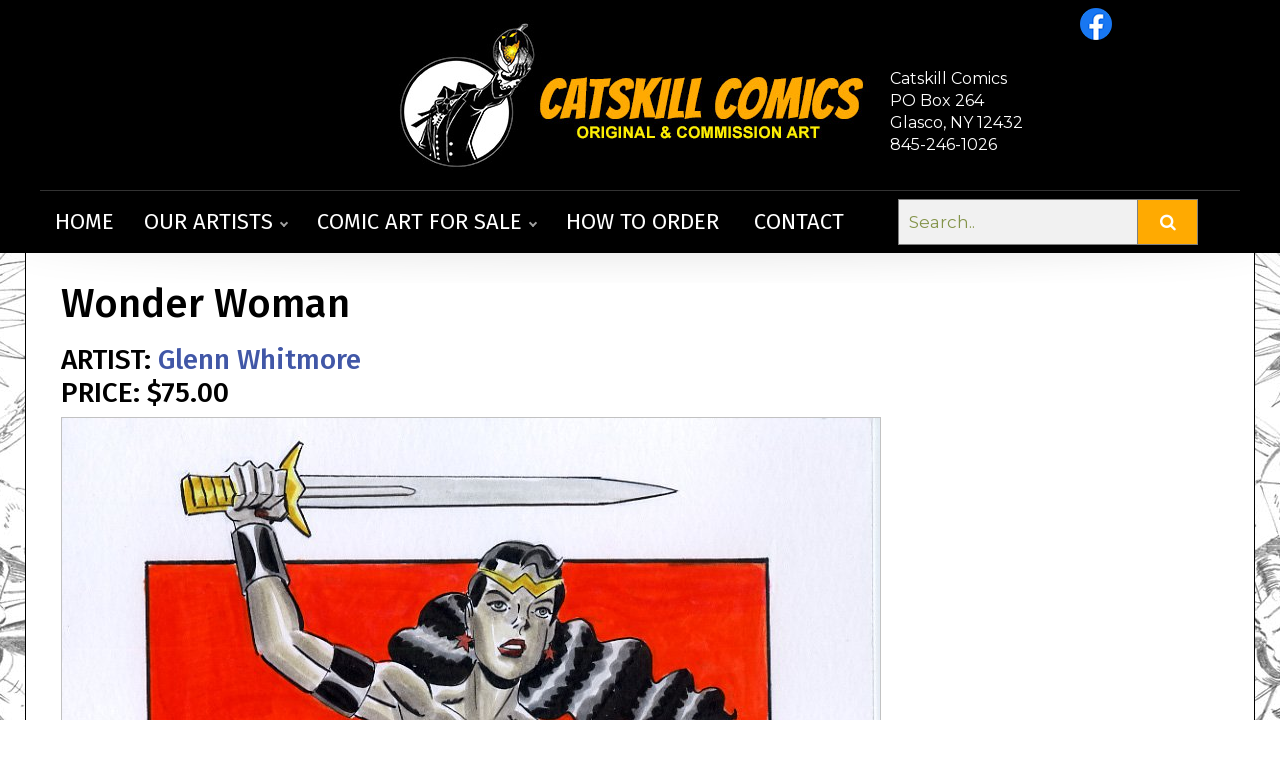

--- FILE ---
content_type: text/html
request_url: https://www.catskillcomics.com/GalleryPiece.asp?Piece=3630
body_size: 4863
content:


<!doctype html>
<html class="no-js">
    <head>
		<title>Wonder Woman by Glenn&nbsp;Whitmore</title>
		<link rel="image_src" type="image/jpeg" href=" https://catskill.b-cdn.net/images/art/220522132757KrBKb9FjqR.jpg" / >
		<meta property="og:image" content=" https://catskill.b-cdn.net/images/art/220522132757KrBKb9FjqR.jpg" / >
		<meta property="og:image:url" content=" https://catskill.b-cdn.net/images/art/220522132757KrBKb9FjqR.jpg" / >

	<meta name="viewport" content="width=device-width, initial-scale=1.0">
	<meta http-equiv="Content-Language" content="en-us" />
	<meta http-equiv="X-UA-Compatible" content="IE=edge">

	<link rel="stylesheet" href="/lib/css/responsive10252020-rev3.css">

	<link rel="stylesheet" href="/lib/css/reset.css"> <!-- Reset CSS -->
	<link rel="stylesheet" href="/lib/css/bootstrap.min.css"> <!-- Bootstrap CSS -->
	<link rel="stylesheet" href="/lib/src/modules/fontawesome/css/all.min.css"> <!-- Font Awesome CSS -->
	<link rel="stylesheet" href="/lib/css/style-nca3.css"> <!-- Demo CSS -->
	<link rel="stylesheet" href="/lib/css/navik-horizontal-center-menu-5.css"> <!-- Navik navigation CSS -->
	<link rel="stylesheet" href="/lib/css/search.css"> <!-- Search CSS -->
	<link rel="stylesheet" href="/lib/css/lightbox.css" media="screen" />

	<link rel="icon" type="image/png" href="/cat_icon_Mru_icon.ico" sizes="32x32" />

	<link href="https://fonts.googleapis.com/css?family=Fira+Sans:300,300i,400,400i,500,500i,600,600i,700,700i,800,800i,900,900i" rel="stylesheet"> <!-- Google fonts -->
	<link href="https://fonts.googleapis.com/css?family=Montserrat:300,300i,400,400i,500,500i,600,600i,700,700i,800,800i,900,900i" rel="stylesheet"> <!-- Google fonts -->

 <script>
<!--

if (window != top) top.location.href = location.href;

// -->
</script>

		<link rel="canonical" href="https://www.catskillcomics.com/gallerypiece.asp?piece=3630" />

		<link rel='index' title='Next Comic Art' href="https://www.catskillcomics.com" />

<!-- Global site tag (gtag.js) - Google Analytics -->
<script async src="https://www.googletagmanager.com/gtag/js?id=G-FH33GZ3JQF"></script>
<script>
  window.dataLayer = window.dataLayer || [];
  function gtag(){dataLayer.push(arguments);}
  gtag('js', new Date());

  gtag('config', 'G-FH33GZ3JQF');
</script>

		

        <script src="https://use.fontawesome.com/7e7b6ee9ae.js"></script>
    </head>
    <body>
	<div class="navik-header header-shadow center-menu-2 header-dark navik-mega-menu">

		<div class="container" style="width:100%; max-width:1230px;">

			<!-- Navik header -->
			<div class="navik-header-container">

<div class="social-icons-menu">

<a href="https://www.facebook.com/profile.php?id=100090028506345" target="_new"><img src="/lib/images/icons/icon-facebook.png" height="30"></a>

</div>

<div class="testimonials-menu" style="color: white; align: right; font-size: medium;">
<br>
Catskill Comics<br>
PO Box 264<br>
Glasco, NY 12432<br>
845-246-1026

</div>

				<!--Logo-->
                <div class="logo">
                	<a href="/default.asp">
                	<img src="https://catskill.b-cdn.net/lib/images/logo-catskill-2021.jpg" alt="Catskill Comics logo"/>
                	</a> 
				</div>

				<!-- Burger menu -->
				<div class="burger-menu">
					<div class="line-menu line-half first-line"></div>
					<div class="line-menu"></div>
					<div class="line-menu line-half last-line"></div>
				</div>

                <nav class="navik-menu menu-caret submenu-top-border submenu-scale">
                	<ul>

								<li><a href="/">Home</a></li>

				<li class="mega-menu"><a href="/artists.asp">Our Artists</a>

				<ul><!-- Artworks -->
					<li><!-- Mega menu container -->
					<div class="mega-menu-container">
					<div class="row">
					
					


						<!-- Column -->
						<div class="col-md-6 col-lg-3">
						<div class="mega-menu-box">
						<h4 class="mega-menu-heading"><a href='#'>REPPED ARTISTS</a></h4>
							<ul class="mega-menu-list">

    
	<li><a href="/ArtistGalleryTitles.asp?ArtistId=1">Paul Abrams</a></li>
	
	  <li><a href="/ArtistGalleryTitles.asp?ArtistId=3">David Michael Beck</a></li>
	  
	  <li><a href="/ArtistGalleryTitles.asp?ArtistId=5">Brett Breeding</a></li>
	  
	  <li><a href="/ArtistGalleryTitles.asp?ArtistId=4">Sal Buscema</a></li>
	  
	  <li><a href="/ArtistGalleryRoom.asp?ArtistId=113">Tom  DeFalco</a></li>
	   <li><br><a href='/commissions.asp'>Artists Accepting Commissions!</a></li>
								</ul>
						</div>
				</div>
    
						<!-- Column -->
						<div class="col-md-6 col-lg-3">
						<div class="mega-menu-box">
						<h4 class="mega-menu-heading"></h4>
							<ul class="mega-menu-list">

    
	<li><a href="/ArtistGalleryRoom.asp?ArtistId=2">Ramona Fradon</a></li>
	
	  <li><a href="/ArtistGalleryTitles.asp?ArtistId=6">Ron Frenz</a></li>
	  
	  <li><a href="/ArtistGalleryTitles.asp?ArtistId=151">Steven E Gordon</a></li>
	  
	  <li><a href="/ArtistGalleryTitles.asp?ArtistId=7">Mike Grell</a></li>
	  
	  <li><a href="/ArtistGalleryTitles.asp?ArtistId=149">Ryan Gutierrez</a></li>
	  
								</ul>
						</div>
				</div>
    
						<!-- Column -->
						<div class="col-md-6 col-lg-3">
						<div class="mega-menu-box">
						<h4 class="mega-menu-heading"></h4>
							<ul class="mega-menu-list">

    
	<li><a href="/ArtistGalleryTitles.asp?ArtistId=8">Bob Hall</a></li>
	
	  <li><a href="/ArtistGalleryRoom.asp?ArtistId=9">Jack Morelli</a></li>
	  
	  <li><a href="/ArtistGalleryTitles.asp?ArtistId=58">Chris Nye</a></li>
	  
	  <li><a href="/ArtistGalleryTitles.asp?ArtistId=10">Pat Olliffe</a></li>
	  
	  <li><a href="/ArtistGalleryTitles.asp?ArtistId=11">Gordon Purcell</a></li>
	  
								</ul>
						</div>
				</div>
    
						<!-- Column -->
						<div class="col-md-6 col-lg-3">
						<div class="mega-menu-box">
						<h4 class="mega-menu-heading"></h4>
							<ul class="mega-menu-list">

    
	<li><a href="/ArtistGalleryRoom.asp?ArtistId=12">Chris Ring</a></li>
	
	  <li><a href="/ArtistGalleryTitles.asp?ArtistId=13">Christie Scheele</a></li>
	  
	  <li><a href="/ArtistGalleryTitles.asp?ArtistId=14">Joe Sinnott</a></li>
	  
	  <li><a href="/ArtistGalleryTitles.asp?ArtistId=142">Bob Smith</a></li>
	  
	  <li><a href="/ArtistGalleryTitles.asp?ArtistId=15">Ron Wagner</a></li>
	  
								</ul>
						</div>
				</div>
    
						<!-- Column -->
						<div class="col-md-6 col-lg-3">
						<div class="mega-menu-box">
						<h4 class="mega-menu-heading"></h4>
							<ul class="mega-menu-list">

    
	<li><a href="/ArtistGalleryTitles.asp?ArtistId=16">Glenn Whitmore</a></li>
	
								</ul>
						</div>
				</div>
    



				</div><!-- row -->
				</div><!-- mega-menu-container -->
				</li><!-- Mega menu container -->
				</ul><!-- Artworks -->

								</li>


								<li class="mega-menu"><a href="/searchresult.asp?txtsearch=">Comic Art For Sale</a>

				<ul><!-- Artworks -->
					<li><!-- Mega menu container -->
					<div class="mega-menu-container">
					<div class="row">
						<!-- Column -->
						<div class="col-md-6 col-lg-3">
						<div class="mega-menu-box">
						<h4 class="mega-menu-heading"><a href="#">Highlights</a></h4>
							<ul class="mega-menu-list">
							<li><a href="/newitems.asp">New Comic Art For Sale!</a></li>
							<li><a href="/searchresult.asp?txtsearch=">ALL Artwork For Sale</a></li>
							</ul>
						</div>
						</div>
						<!-- Column -->
						<div class="col-md-6 col-lg-3">
						<div class="mega-menu-box">
						<h4 class="mega-menu-heading">
						    <a href="#">Search By Price</a></h4>
							<ul class="mega-menu-list">
							<li><a href="/searchresult.asp?pricerange=5">$5,000 and above</a></li>
							<li><a href="/searchresult.asp?pricerange=4">$2,500-$5,000</a></li>
							<li><a href="/searchresult.asp?pricerange=3">$500-$2,500</a></li>
							<li><a href="/searchresult.asp?pricerange=2">Under $500</a></li>
							</ul>
						</div>
						</div>

						<!-- Column -->
						<div class="col-md-6 col-lg-3">
						<div class="mega-menu-box">
						<h4 class="mega-menu-heading"><a href="#">Popular Art Types</a></h4>
									<ul class="mega-menu-list">
				<li><a href="/searchresult.asp?arttype=11">
				Color Guide</a></li>	
				<li><a href="/searchresult.asp?arttype=4">
				Commission</a></li>
				<li><a href="/searchresult.asp?arttype=10">
				Commission Example</a></li>	
				<li><a href="/searchresult.asp?arttype=1">
				Cover</a></li>
				<li><a href="/searchresult.asp?arttype=7">
				Double Page Spread</a></li>
									</ul>
						</div>
						</div>
						<!-- Column -->
						<div class="col-md-6 col-lg-3">
						<div class="mega-menu-box">
						<h4 class="mega-menu-heading">&nbsp;</h4>
							<ul class="mega-menu-list">
				<li><a href="/searchresult.asp?arttype=13">
				Interior Page</a></li>
				<li><a href="/searchresult.asp?arttype=6">
				Pinup</a></li>
				<li><a href="/searchresult.asp?arttype=5">
				Specialty Piece</a></li>
				<li><a href="/searchresult.asp?arttype=9">
				Strip Art</a></li>
							</ul>
						</div>
						</div>
				</div><!-- row -->
				</div><!-- mega-menu-container -->
				</li><!-- Mega menu container -->
				</ul><!-- Artworks -->

								</li>

								<li><a href="/howtoorder.asp">How To Order</a></li> 
								<li><a href="/contact.asp">Contact</a></li>    

							  </ul>

  <div class="align-self-center ml-xl-4 pb-4 pb-xl-0" style="padding-left:10px;">
<form class="example" action="/searchresult.asp">
  <input type="text" placeholder="Search.." name="txtsearch">
  <button type="submit"><i class="fa fa-search"></i></button>
</form>
  </div>

							</nav>
						</div><!--container menu -->
					</div><!-- main menu -->	
				</div><!-- nav full -->					  	
			</div><!-- headerblock -->	
		</div><!-- header -->
          	
		</div> 
		
	
		<div class="section">

			<div>

				<div style="padding-left:5px; padding-top:2px;">
					<div style="margin:0px auto 10px auto;overflow: hidden;">
        
					<h1 style="margin-bottom:15px;">Wonder Woman
					</h1>

					<h3>

					
					   ARTIST:
					   
							<a href="ArtistGalleryTitles.asp?ArtistId=16" style="color:#4157a7;">
						Glenn&nbsp;Whitmore</a>
						
							<br>
							PRICE: $75.00

							</h3>

							<table cellspacing="0" cellpadding="0">
							<tr>
							<td>
							
							<a href=" https://catskill.b-cdn.net/images/Category_2/subcat_15/220522132757KrBKb9FjqR.jpg" data-title="Wonder Woman" data-lightbox="imagegallery"><img src=" https://catskill.b-cdn.net/images/Category_2/subcat_15/220522132757KrBKb9FjqR.jpg" style="max-width:100%; border-top:1px solid #C1C1C1; border-right: 1px solid #C1C1C1; border-left: 1px solid #C1C1C1; " /></a>
							<div class="imageheader">Click to view full size image</div>
							</div>
							
							</td>
							</tr>
							</table>
	
							<br />
							<table cellpadding="5" cellspacing="5" style="border-spacing: 10px;">
							
								<tr>
									<td  valign="top" style="padding: 6px;" nowrap><b>Title: </b></td>
									<td style="padding: 6px;"><b>Wonder Woman</b></td>
								</tr>
							
								<tr>
									<td valign="top" style="padding: 6px;" nowrap><b>Media Type:</b></nobr></td>
									
									<td style="padding: 6px;"><b><a href="/searchresult.asp?txtSearch=Mixed Media">Mixed Media</a></td>
							  	</tr>
							  	<tr> 
									<td valign="top" style="padding: 6px;" nowrap><b>Art Type:</b></td>
									<td style="padding: 6px;"><b><a href="/searchresult.asp?ArtType=6">Pinup</a></b></td>
							  	</tr>
							  	<tr>
									<td valign="top" style="padding: 6px;" nowrap><b>Artists:</b></td>
									<td style="padding: 6px;" nowrap> <b>
								  	
								   			<a href="ArtistGalleryTitles.asp?ArtistId=16" style="color:#4157a7;">
										Glenn&nbsp;Whitmore</a>&nbsp;(all)<br>
								  
									</b></td>
							  	</tr>

							  	
							</table>

							<p><p>
	pencil &amp; Copic &amp; Prismacolor color on 8.5x11 bristol</p>
</p>

							
								<p><b class="text-price" style="font-size:26px;">$75.00<br />
								
								</b></p>
							
							
							<p>
							

								<form name="frmCart" method="post" action="GalleryPiece.asp">
								<nobr><input type="submit" value="Add to Cart" name="btnAddToCart" class="button">&nbsp;&nbsp;&nbsp;<input type="button" value="View Cart" name="btnViewCart" class="button" onClick="location.href='/cart.asp'"></nobr>
								<input type=hidden name="hidQuantity" value="1">
								<input type=hidden name="hidName" value="Glenn&nbsp;Whitmore">
								
									<input type=hidden name="hidDescr" Value="Wonder Woman">
									<input type=hidden name="hidPrice" value="$75.00">
								
								<input type=hidden name="hidProdId" value="3630">
								<input type=hidden name="hidSize" Value="GalleryPiece.asp?Piece=3630&ArtistId=16">
								<input type=hidden name="btnAddToCart" value="AddToCart">
								</form>
							

	
	
							<br /><br />

<div style="display: inline-block; width: 100%;">
<table width="100%" style="margin-bottom: 50px;">
<tr>
<td width="50%">
                          					
						<div class="prev">
							<a href="GalleryPiece.asp?Piece=3629" title="Wolverine"><b>Previous Item:</b><br />
							Wolverine							
							</a>
						</div>
						


</td>
<td></td>
<td width="50%">

	
						<div class="next">
							<a href="GalleryPiece.asp?Piece=3632" title="Black Terror"><b>Next Item:</b><br />
							Black Terror
							</a>
						</div>
						

</td>
</tr>
</table>
</div>


							
									<div class="return" style="float: left; clear: both; display: inline-block;"><a href="ArtistGalleryTitleDetails.asp?ArtistId=16&Mag=Wonder+Woman">Return To Artwork List</a></div>
								
						
					</div>
				</div>
				
			</div>

<div style="padding-top:25px; padding-bottom:50px;">

<br>
<center>
<table width="50%"><tr><td>



</td></tr></table>
</center>

</div>
		</div><!--section -->
		<div class="footer">
			<div class="footerblock">
				<div class="signupblock">

					<div class="signupwrap"><a href="/privacy.asp" style="color:#FFF">Privacy & Cookie Policy</a>

					</div>				
				</div>
				<div class="copyright">

					<!-- <span style="font-size:22px;">
						<a href="https://www.facebook.com/" target="_blank" style="color:#FFF"><i class="fa fa-facebook-square" aria-hidden="true" style="margin:0 3px 5px 0;"></i></a>

						<a href="https://www.instagram.com/" target="_blank" style="color:#FFF"><i class="fa fa-instagram" aria-hidden="true" style="margin:0 3px 5px 0;"></i></a>

					</span> -->
					<br />
					&copy; 2026 Catskill Comics. All characters and comic titles are &copy; or &#8482; of their respective owners.
				</div>
			</div><!--block-->
		</div><!--footer-->	

<script src="/lib/src/vendor/js/jquery-3.5.1.min.js"></script> <!-- jQuery -->
<script src="/lib/src/dist/js/navik.menu.js"></script> <!-- Navik navigation jQuery -->
<script src="/lib/demo/custom.js"></script> <!-- Custom jQuery -->        <script src="https://ajax.googleapis.com/ajax/libs/jquery/2.1.3/jquery.min.js"></script>
		<script type="text/javascript">
			//header elements
			$(function(){
			 var shrinkHeader = 50;
			  $(window).scroll(function() {
				var scroll = getCurrentScroll();
				  if ( scroll >= shrinkHeader ) {
					   $('.header').addClass('smaller');
					   $('.logo').addClass('smaller');
					   $('.headerblock').addClass('smaller');
					   $('.social').addClass('smaller');
					   $('.searchbox').addClass('smaller').removeClass('expander').removeClass('smallexpander');
					   $('.searchblock').addClass('smaller').removeClass('expander').removeClass('smallexpander');
					   $('.header-left').addClass('header-left-smaller').removeClass('header-left');
					   $('.header-right').addClass('header-right-smaller').removeClass('header-right');  
					}
					else {
						$('.header').removeClass('smaller');
						$('.logo').removeClass('smaller');
						$('.headerblock').removeClass('smaller');
						$('.social').removeClass('smaller');
						$('.searchbox').removeClass('smaller').removeClass('expander').removeClass('smallexpander');
						$('.searchblock').removeClass('smaller').removeClass('expander').removeClass('smallexpander');
						$('.header-left-smaller').addClass('header-left').removeClass('header-left-smaller');
					    $('.header-right-smaller').addClass('header-right').removeClass('header-right-smaller');
					}
			  });
			function getCurrentScroll() {
				return window.pageYOffset || document.documentElement.scrollTop;
				}
			});

			//searchbutton
			$('.searchbutton').click(function(){
				$('.searchbox').toggleClass("expander");
				$('.searchbox.smaller').toggleClass("smallexpander");
				$('.searchblock').toggleClass("expander");
				$('.searchblock.smaller').toggleClass("smallexpander");
			});
			//menu
			$(document).ready(function(){
			  //the trigger on hover when cursor directed to this class
				$(".core-menu li").hover(
				function(){
				  //i used the parent ul to show submenu
					$(this).children('ul').slideDown('200');
				}, 
				  //when the cursor away 
				function () {
					$('ul', this).slideUp('200');
				});
			  //this feature only show on 600px device width
				$(".hamburger-menu").click(function(){
				  $(".burger-1, .burger-2, .burger-3").toggleClass("open");
					$(".core-menu").slideToggle("fast");
				});
			});
			/** credit:@rafonzoo 
			http://rafonzo.blogspot.co.id/ **/
		</script> 	
		<link rel="stylesheet" type="text/css" href=" https://catskill.b-cdn.net/lib/css/lightbox.css" media="screen" /> 
        <script type="text/javascript" src=" https://catskill.b-cdn.net/lib/scripts/lightbox.js"></script>
		<script>
		lightbox.option({
			'fitImagesInViewport': false
		})
		</script>	 
    <script defer src="https://static.cloudflareinsights.com/beacon.min.js/vcd15cbe7772f49c399c6a5babf22c1241717689176015" integrity="sha512-ZpsOmlRQV6y907TI0dKBHq9Md29nnaEIPlkf84rnaERnq6zvWvPUqr2ft8M1aS28oN72PdrCzSjY4U6VaAw1EQ==" data-cf-beacon='{"version":"2024.11.0","token":"70d92bbec6a24064bdb250d5c0f75331","r":1,"server_timing":{"name":{"cfCacheStatus":true,"cfEdge":true,"cfExtPri":true,"cfL4":true,"cfOrigin":true,"cfSpeedBrain":true},"location_startswith":null}}' crossorigin="anonymous"></script>
</body>
</html>


--- FILE ---
content_type: text/css
request_url: https://www.catskillcomics.com/lib/css/navik-horizontal-center-menu-5.css
body_size: 5972
content:
/**
	Navik - HTML header navigation menu - v1.4.2
 	Copyright (c) 2020, Pophonic

	Author: Pophonic
	Profile: https://codecanyon.net/user/pophonic

**/
/***************************************************
	Default menu
****************************************************/
.navik-header {
  position: relative;
  z-index: 99;
  box-sizing: border-box;
  font-size: 16px;
  line-height: 1.428572;
  background-color: #fff;
  -webkit-text-size-adjust: 100%;
  -moz-text-size-adjust: 100%;
  -ms-text-size-adjust: 100%;
  text-size-adjust: 100%;
}

.navik-header *, .navik-header *::before, .navik-header *::after {
  box-sizing: border-box;
}

.navik-header::before, .navik-header::after {
  box-sizing: border-box;
}

.navik-header ul {
  margin-bottom: inherit;
}

.navik-header img {
  max-width: 100%;
  height: auto;
  vertical-align: top;
}

.navik-header a:hover, .navik-header a:focus, .navik-header a:active {
  text-decoration: none;
  outline: none;
}

.navik-sponsor {
  width: 100%;
  text-align: center;
  border-bottom: 1px solid #333333;
}

.navik-sponsor img {
  max-width: 100%;
  padding: 15px 20px;

  vertical-align: bottom;
}


.navik-header .logo {
  padding: 15px 20px;
  text-align: center;
}

.navik-header .logo img {
  max-width: 100%;
  height: auto;
}

.navik-header-container {
  position: relative;
}

.navik-menu > ul {
  display: none;
  padding: 0 0 10px;
}

.navik-menu ul li {
  position: relative;
}

.navik-menu ul li > a {
  display: block;
  padding: 14px 15px;
  font-family: "Fira Sans", sans-serif;
  font-size: 22px;
  color: #212121;
  text-decoration: none;
  text-transform: uppercase;
  transition: all 0.2s ease-in-out;
}

.navik-menu ul li.current-menu > a,
.navik-menu ul li:hover > a {
  color: #ffaa01;
  background-color: #f6f6f6;
}

.navik-menu ul ul li > a {
  padding: 14px 15px 14px 30px;
  font-size: 20px;
  font-style: italic;
  text-transform: inherit;
  background-color: #efefef;
}

.navik-menu ul ul li:hover > a {
  background-color: #efefef;
}

.navik-menu ul ul ul li > a {
  padding: 14px 15px 14px 45px;
}

.navik-menu li > ul {
  display: none;
}

.dropdown-plus {
  position: absolute;
  top: 0;
  right: 0;
  width: 49px;
  height: 49px;
  line-height: 49px;
  cursor: pointer;
}

.dropdown-plus::before, .dropdown-plus::after {
  position: absolute;
  top: 24px;
  right: 18px;
  width: 13px;
  height: 1px;
  content: "";
  background-color: #111;
}

.dropdown-plus::after {
  -webkit-transform: rotate(90deg);
  transform: rotate(90deg);
}

.dropdown-plus.dropdown-open::after {
  display: none;
}

.header-shadow-wrapper {
  position: absolute;
  top: 100%;
  left: 0;
  z-index: -1;
  width: 100%;
  height: 30px;
  overflow: hidden;
}

.header-shadow-wrapper::after {
  position: relative;
  top: -60px;
  display: block;
  width: 100%;
  height: 60px;
  content: "";
  border-radius: 50%;
  box-shadow: 0 10px 30px -5px rgba(0, 0, 0, 0.1);
}

/***************************************************
  Burger menu
****************************************************/
.burger-menu {
  position: absolute;
  top: 25px;
  right: 0px;
  display: -ms-flexbox;
  display: flex;
  -ms-flex-direction: column;
  flex-direction: column;
  -ms-flex-pack: justify;
  justify-content: space-between;
  width: 40px;
  height: 34px;
  cursor: pointer;
  transition: -webkit-transform 330ms ease-out;
  transition: transform 330ms ease-out;
  transition: transform 330ms ease-out, -webkit-transform 330ms ease-out;
}

.burger-menu.menu-open {
  -webkit-transform: rotate(-45deg);
  transform: rotate(-45deg);
}

.line-menu {
  width: 100%;
  height: 3px;
  background-color: #111;
  border-radius: 2px;
}

.line-menu.line-half {
  width: 50%;
}

.line-menu.first-line {
  -webkit-transform-origin: right;
  transform-origin: right;
  transition: -webkit-transform 330ms cubic-bezier(0.54, -0.81, 0.57, 0.57);
  transition: transform 330ms cubic-bezier(0.54, -0.81, 0.57, 0.57);
  transition: transform 330ms cubic-bezier(0.54, -0.81, 0.57, 0.57), -webkit-transform 330ms cubic-bezier(0.54, -0.81, 0.57, 0.57);
}

.line-menu.last-line {
  -ms-flex-item-align: end;
  align-self: flex-end;
  -webkit-transform-origin: left;
  transform-origin: left;
  transition: -webkit-transform 330ms cubic-bezier(0.54, -0.81, 0.57, 0.57);
  transition: transform 330ms cubic-bezier(0.54, -0.81, 0.57, 0.57);
  transition: transform 330ms cubic-bezier(0.54, -0.81, 0.57, 0.57), -webkit-transform 330ms cubic-bezier(0.54, -0.81, 0.57, 0.57);
}

.menu-open .line-menu.first-line {
  -webkit-transform: rotate(-90deg) translateX(3px);
  transform: rotate(-90deg) translateX(3px);
}

.menu-open .line-menu.last-line {
  -webkit-transform: rotate(-90deg) translateX(-3px);
  transform: rotate(-90deg) translateX(-3px);
}


/***************************************************
  social menu
****************************************************/

.social-icons-menu {
 padding-top: 8px; 
 height: 170px;
 width: 160px;
 align: right;
 overflow: hidden;
 position:fixed; 
 right:0; 
 font-size: 10px;
    z-index: 99999;

}

.testimonials-menu {
 padding-top: 46px; 
 height: 170px;
 width: 350px;
 align: right;
 overflow: hidden;
 position:fixed; 
 right:0; 
  font-size: 9px;

}


/***************************************************
  Center menu
****************************************************/
.logoCenter {
  display: none;
}

.center-menu-1 .navik-menu > ul:first-child {
  padding: 0;
}

/***************************************************
  Dark version menu
****************************************************/
.navik-header.header-dark {
  background-color: #000;
}

.navik-header.header-dark .line-menu,
.navik-header.header-dark .dropdown-plus::before,
.navik-header.header-dark .dropdown-plus::after {
  background-color: #fff;
}

.header-dark .navik-menu ul li > a {
  color: #fff;
}

.header-dark .navik-menu ul li.current-menu > a,
.header-dark .navik-menu ul li:hover > a {
  color: #ffaa01;
  background-color: #313131;
}

.header-dark .navik-menu ul ul li > a {
  color: #c1c1c1;
  background-color: #212121;
}

/***************************************************
  Mega menu
****************************************************/
.navik-menu .mega-menu-container {
  padding: 15px 30px 0;
}

.navik-menu .mega-menu-container ul li {
  position: relative;
}

.navik-menu .mega-menu-container ul li a {
  padding: inherit;
  font-style: inherit;
  color: inherit;
  background-color: inherit;
}

.navik-menu .mega-menu-container ul li:hover a {
  background-color: inherit;
}

.navik-menu .mega-menu-container li > ul {
  display: block;
}

.navik-menu .mega-menu > ul .dropdown-plus {
  display: none;
}

.navik-menu .mega-menu-box {
  margin-bottom: 30px;
}

.navik-menu .mega-menu-heading {
  margin-bottom: 12px;
  font-family: "Fira Sans", sans-serif;
  font-size: 15px;
  color: #212121;
  text-transform: uppercase;
}

.navik-menu .mega-menu-heading a {
  color: #212121;
  text-decoration: none;
  transition: color 0.2s ease-in-out;
}

.navik-menu .mega-menu-heading a:hover {
  color: #ffaa01;
}

.navik-menu .mega-menu-desc {
  font-family: "Fira Sans", sans-serif;
  font-size: 14px;
  font-style: italic;
  line-height: 1.428572;
  color: #818181;
}

.navik-menu ul.mega-menu-list li a {
  padding: 5px 0;
  font-size: 14px;
  font-style: italic;
  color: #818181;
}

.navik-menu ul.mega-menu-list li a:hover {
  color: #ffaa01;
}

.navik-menu ul.mega-menu-list ul {
  padding-left: 15px !important;
}

.navik-menu .mega-menu-thumbnail {
  margin-bottom: 20px;
}

.navik-menu .mega-menu-thumbnail img {
  width: 100%;
  height: auto;
}

.navik-menu .mega-menu-thumbnail > a {
  position: relative;
  display: block;
}

.navik-menu .mega-menu-thumbnail > a::before {
  position: absolute;
  top: 0;
  left: 0;
  width: 100%;
  height: 100%;
  content: "";
  background-color: rgba(0, 0, 0, 0);
  transition: background-color 0.2s ease-in-out;
}

.navik-menu .mega-menu-thumbnail:hover > a::before {
  background-color: rgba(0, 0, 0, 0.2);
}

/***************************************************
  Mega menu dark
****************************************************/
.header-dark .navik-menu .mega-menu-container ul li a {
  background-color: inherit;
}

.header-dark .navik-menu .mega-menu-heading a {
  color: #fff;
}

.header-dark .navik-menu .mega-menu-heading a:hover {
  color: #  ffaa01;
}

/***************************************************
  Menu icons
****************************************************/
.navik-menu .navik-menu-icon {
  margin-right: 5px;
  color: #a1a1a1;
}

.navik-menu ul li > a .navik-menu-icon, .navik-menu .mega-menu-heading a .navik-menu-icon {
  transition: color 0.2s ease-in-out;
}

.navik-menu ul li.current-menu > a .navik-menu-icon, .navik-menu ul li:hover > a .navik-menu-icon, .navik-menu .mega-menu-heading a:hover .navik-menu-icon {
  color: #  ffaa01 !important;
}

.header-dark .navik-menu .navik-menu-icon {
  color: #717171;
}

.navik-menu-overlay .navik-menu-icon {
  position: relative;
  top: -2px;
  margin-right: 10px;
}

.navik-menu-overlay > ul ul li a .navik-menu-icon {
  top: -1px;
  margin-right: 7px;
}

.menu-slide .navik-menu-overlay > ul ul li a .navik-menu-icon {
  margin-right: 5px;
}

.navik-menu-fixed .navik-menu-icon {
  margin-right: 5px;
}

/***************************************************
  Media queries for responsive design
****************************************************/
@media (max-width: 767.98px) {
  .navik-header,
  .navik-header-overlay,
  .body-fixed-sidebar {
    width: 100%;
  }
  .home-wall-textblock {
    display: none;
  }
  .navik-sponsor {
    display: none;
  }


}



@media (max-width: 1199.98px) {
  .navik-header,
  .navik-header-overlay,
  .body-fixed-sidebar {
    width: 100%;
  }
  .navik-sponsor {
    display: none;
  }
  .column-right-mf {
    display: none;
  }

.social-icons-menu {
    display: none;
  }

  .testimonials-menu {
    display: none;
  }
}

@media (min-width: 768px) {
  /********** Default menu **********/
  .navik-header .logo {
    text-align: center;
    padding: 15px 20px 30px 0;
  }
  .navik-menu {
    clear: both;
  }

  .header-shadow-wrapper::after {
    box-shadow: 0 10px 40px -5px rgba(0, 0, 0, 0.1);
  }
  /********** Mega menu **********/
  .navik-menu .mega-menu-media {
    display: table;
    width: 100%;
  }
  .navik-menu .mega-menu-media-img {
    display: table-cell;
    width: 120px;
    vertical-align: top;
  }
  .navik-menu .mega-menu-media-img .mega-menu-thumbnail {
    margin-bottom: 0;
  }
  .navik-menu .mega-menu-media-img img {
    width: 100%;
    height: auto;
  }
  .navik-menu .mega-menu-media-info {
    display: table-cell;
    padding-left: 20px;
    vertical-align: top;
  }
  /********** Menu icons **********/
  .navik-menu-overlay .navik-menu-icon {
    margin-right: 12px;
  }
  .navik-menu-overlay > ul ul li a .navik-menu-icon {
    margin-right: 8px;
  }
  .menu-slide .navik-menu-overlay .navik-menu-icon {
    margin-right: 10px;
  }
}

@media (min-width: 1200px) {
  /********** Default menu **********/
  .navik-header-container {
    height: 150px;
  }
  .navik-header .logo {
    position: relative;
    top: 50%;
    padding: 0;
    -webkit-transform: translateY(-50%);
    transform: translateY(-50%);
  }
  .navik-header .logo img {
    width: auto;
    max-width: inherit;
    max-height: 90px;
  }
  .burger-menu {
    display: none;
  }
  .navik-menu {
    float: right;
    clear: inherit;
  }
  .navik-menu > ul {
    display: block !important;
    padding: 0;
    font-size: 0;
  }
  .navik-menu > ul > li {
    display: inline-block;
  }
  .navik-menu > ul > li > a {
    position: relative;
    box-sizing: border-box;
    height: 90px;
    padding: 0 15px;
    line-height: 100px;
    white-space: nowrap;
  }
  .navik-menu > ul > li:last-child > a {
    padding: 0 0 0 20px;
  }
  .navik-menu ul li {
    position: relative;
  }
  .navik-menu ul li.dropdown_menu > a > span {
    display: none;
  }
  .navik-menu ul li.dropdown_menu > a > span::before {
    position: relative;
    top: -3px;
    box-sizing: content-box;
    display: inline-block;
    width: 4px;
    height: 4px;
    margin-left: 8px;
    content: "";
    border-color: #c1c1c1;
    border-style: solid;
    border-width: 2px 2px 0 0;
    -webkit-transform: rotate(135deg);
    transform: rotate(135deg);
  }
  .navik-menu ul ul li.dropdown_menu > a > span::before {
    top: 7px;
    right: -10px;
    float: right;
    margin: 0;
    -webkit-transform: rotate(45deg);
    transform: rotate(45deg);
  }
  .navik-menu ul ul li > a {
    position: relative;
    padding: 9px 35px 7px !important;
    color: #818181;
    background-color: transparent;
  }
  .navik-menu ul ul li > a::before {
    position: absolute;
    top: 17px;
    left: 35px;
    width: 0;
    height: 1px;
    content: "";
    background: #a1a1a1;
    transition: all 0.2s ease-in-out;
  }
  .navik-menu ul ul li:hover > a {
    padding-left: 55px !important;
    color: #818181;
    background-color: transparent;
  }
  .navik-menu ul ul li:hover > a::before {
    width: 10px;
  }
  .navik-menu li > ul {
    position: absolute;
    top: 100%;
    left: 0;
    display: block !important;
    width: 250px;
    padding: 27px 0;
    visibility: hidden;
    background-color: #fff;
    box-shadow: 0 12px 30px -2px rgba(0, 0, 0, 0.1);
    opacity: 0;
    transition: all 0.2s ease-in-out;
  }
  .navik-menu li > ul ul {
    top: -27px;
    left: 100%;
  }
  .navik-menu li:hover > ul {
    visibility: visible;
    opacity: 1;
  }
  .navik-menu li.submenu-right > ul {
    right: 0;
    left: inherit;
  }
  .navik-menu li.submenu-right > ul ul {
    left: -100% !important;
  }
  .navik-menu.menu-caret ul li.dropdown_menu > a > span {
    display: inline-block;
  }
  .navik-menu.menu-caret ul ul li.dropdown_menu > a > span {
    display: inline;
  }
  .navik-menu.separate-line > ul > li > a {
    position: relative;
    padding: 0 28px;
  }
  .navik-menu.separate-line > ul > li > a::before {
    position: absolute;
    top: 50%;
    right: 0;
    width: 1px;
    height: 20px;
    content: "";
    background-color: #eee;
    -webkit-transform: translateY(-50%);
    transform: translateY(-50%);
  }
  .navik-menu.separate-line > ul > li:last-child > a {
    padding: 0 0 0 28px;
  }
  .navik-menu.separate-line > ul > li:last-child > a::before {
    display: none;
  }
  .header-dark .navik-menu ul li.dropdown_menu > a > span::before {
    border-color: #a1a1a1;
  }
  .header-dark .navik-menu ul ul li > a {
    color: #a1a1a1;
    background-color: transparent;
  }
  .header-dark .navik-menu ul ul li:hover > a {
    color: #fff;
    background-color: transparent;
  }
  .header-dark .navik-menu ul ul li:hover > a .navik-menu-icon {
    color: #fff !important;
  }
  .header-dark .navik-menu li > ul {
    background-color: #111;
  }
  .header-dark .navik-menu.separate-line > ul > li > a::before {
    background-color: #333;
  }
  .navik-menu.menu-hover-2 > ul > li:last-child > a, .navik-menu.menu-hover-3 > ul > li:last-child > a, .navik-menu.menu-hover-4 > ul > li:last-child > a, .center-menu-1 .navik-menu > ul > li:last-child > a,
  .center-menu-2 .navik-menu > ul > li:last-child > a {
    padding: 0 20px;
  }
  .navik-menu.menu-hover-2.separate-line > ul > li:last-child > a, .navik-menu.menu-hover-3.separate-line > ul > li:last-child > a, .navik-menu.menu-hover-4.separate-line > ul > li:last-child > a, .center-menu-1 .navik-menu.separate-line > ul > li:last-child > a,
  .center-menu-2 .navik-menu.separate-line > ul > li:last-child > a {
    padding: 0 28px;
  }
  .navik-menu ul li.current-menu > a, .navik-menu ul li:hover > a, .header-dark .navik-menu ul li.current-menu > a, .header-dark .navik-menu ul li:hover > a {
    background-color: inherit;
  }
  .dropdown-plus {
    display: none;
  }
  /********** Header sticky **********/
  .navik-header.sticky {
    position: fixed;
    width: 100%;
    -webkit-animation-name: stickyTransition;
    animation-name: stickyTransition;
    -webkit-animation-duration: 0.5s;
    animation-duration: 0.5s;
    -webkit-animation-fill-mode: both;
    animation-fill-mode: both;
  }
  .navik-header.sticky .navik-header-container {
    height: 70px;
  }
  .navik-header.sticky .navik-menu > ul > li > a {
    height: 70px;
    line-height: 70px;
  }
  .navik-header.sticky .logo {
    padding: 0 40px 0 0;
  }
  .navik-header.sticky .logo img {
    max-height: 70px;
  }
  @-webkit-keyframes stickyTransition {
    from {
      opacity: 0;
      -webkit-transform: translate3d(0, -100%, 0);
      transform: translate3d(0, -100%, 0);
    }
    to {
      opacity: 1;
      -webkit-transform: none;
      transform: none;
    }
  }
  @keyframes stickyTransition {
    from {
      opacity: 0;
      -webkit-transform: translate3d(0, -100%, 0);
      transform: translate3d(0, -100%, 0);
    }
    to {
      opacity: 1;
      -webkit-transform: none;
      transform: none;
    }
  }
  /********** Center menu **********/
  .navik-header.center-menu-1 {
    position: relative;
  }
  .navik-header.center-menu-1.sticky {
    position: fixed;
  }
  .navik-header.center-menu-1.sticky .logo {
    padding: 0;
  }
  .navik-header.center-menu-1 .navik-header-container > .logo {
    display: none;
  }
  .navik-header.center-menu-1 .logoCenter .logo {
    top: 0;
    float: none;
    width: inherit;
    -webkit-transform: translateY(0);
    transform: translateY(0);
  }
  .navik-header.center-menu-2 .navik-header-container {
    height: auto;
  }
  .navik-header.center-menu-2 .logo {
    top: 0;
    float: none;
    padding: 20px 20px;
    -webkit-transform: translateY(0);
    transform: translateY(0);
  }
  .navik-header.center-menu-2 .logo img {
    max-width: 100%;
    height: auto;
    max-height: inherit;
  }
  .navik-header.center-menu-2.sticky .logo {
    display: none;
  }
  .navik-header.center-menu-2.sticky .social-icons-menu {
    display: none;
  }
  .navik-header.center-menu-2.sticky .testimonials-menu {
    display: none;
  }
  .navik-header.center-menu-2.sticky .navik-sponsor {
    display: none;
  }
  .navik-header.center-menu-2.sticky .navik-menu {
    border: none;
  }
  .logoCenter {
    display: table-cell !important;
    text-align: center;
    vertical-align: middle;
  }
  .center-menu-1 .navik-menu {
    display: table !important;
    float: none;
    width: 100%;
  }
  .center-menu-1 .navik-menu > ul {
    display: table-cell !important;
    vertical-align: top;
  }
  .center-menu-1 .navik-menu > ul:first-child {
    padding: 0 40px;
    text-align: right;
  }
  .center-menu-1 .navik-menu > ul:first-child ul {
    text-align: left;
  }
  .center-menu-1 .navik-menu > ul:last-child {
    padding: 0 40px;
    text-align: left;
  }
  .center-menu-2 .navik-menu {
    float: none;
    text-align: center;
    border-top: 1px solid #e9e9e9;
  }
  .center-menu-2 .navik-menu li > ul {
    text-align: left;
  }
  .center-menu-2 .navik-menu > ul > li > a {
    height: 62px;
    line-height: 62px;
  }
  .center-menu-2.header-dark .navik-menu {
    border-color: #333;
  }
  /********** Header transparent **********/
  .navik-header.header-transparent-on, .navik-header.header-opacity-on {
    position: absolute;
    width: 100%;
    background-color: transparent;
  }
  .navik-header.header-opacity-on {
    background-color: rgba(0, 0, 0, 0.3);
  }
  .header-transparent-on .header-shadow-wrapper,
  .header-opacity-on .header-shadow-wrapper {
    display: none;
  }
  .header-transparent-on .navik-menu > ul > li > a,
  .header-opacity-on .navik-menu > ul > li > a {
    color: #f7f7f7;
  }
  .header-transparent-on .navik-menu > ul > li > a .navik-menu-icon,
  .header-opacity-on .navik-menu > ul > li > a .navik-menu-icon {
    color: rgba(255, 255, 255, 0.85);
  }
  .header-transparent-on .navik-menu > ul > li:hover > a, .header-transparent-on .navik-menu > ul > li.current-menu > a,
  .header-opacity-on .navik-menu > ul > li:hover > a,
  .header-opacity-on .navik-menu > ul > li.current-menu > a {
    color: #  ffaa01;
  }
  .header-transparent-on .navik-menu > ul > li.dropdown_menu > a > span::before,
  .header-opacity-on .navik-menu > ul > li.dropdown_menu > a > span::before {
    border-color: #f7f7f7;
  }
  .header-transparent-on.center-menu-2 .navik-menu {
    border-color: rgba(255, 255, 255, 0.25);
  }
  .header-transparent-on .navik-menu.separate-line > ul > li > a::before {
    background-color: rgba(255, 255, 255, 0.25);
  }
  .header-opacity-on.center-menu-2 .navik-menu {
    border-color: rgba(255, 255, 255, 0.2);
  }
  .header-opacity-on .navik-menu.separate-line > ul > li > a::before {
    background-color: rgba(255, 255, 255, 0.2);
  }
  /********** Hover transitions **********/
  .navik-menu.menu-hover-2 > ul > li.current-menu > a, .navik-menu.menu-hover-2 > ul > li:hover > a {
    color: #212121;
    background-color: #f8f8f8;
  }
  .navik-menu.menu-hover-2 > ul > li.current-menu > a::after, .navik-menu.menu-hover-2 > ul > li:hover > a::after {
    opacity: 1;
  }
  .navik-menu.menu-hover-2 > ul > li > a::after, .navik-menu.menu-hover-3 > ul > li > a::after {
    position: absolute;
    bottom: -3px;
    left: 0;
    z-index: 0;
    width: 100%;
    height: 3px;
    content: "";
    background-color: #  ffaa01;
    opacity: 0;
    transition: all 0.2s ease-in-out;
  }
  .navik-menu.menu-hover-3 > ul > li.current-menu > a, .navik-menu.menu-hover-3 > ul > li:hover > a {
    color: #212121;
  }
  .navik-menu.menu-hover-3 > ul > li.current-menu > a::after, .navik-menu.menu-hover-3 > ul > li:hover > a::after {
    width: 100%;
    opacity: 1;
  }
  .navik-menu.menu-hover-3 > ul > li > a::after {
    left: 50%;
    width: 0;
    transition: all 0.3s ease-in-out;
    -webkit-transform: translateX(-50%);
    transform: translateX(-50%);
  }
  .navik-menu.menu-hover-4 > ul > li > a > .hover-transition {
    position: absolute;
    top: 0;
    left: 0;
    z-index: -1;
    width: 100%;
    height: 100%;
    overflow: hidden;
  }
  .navik-menu.menu-hover-4 > ul > li > a > .hover-transition::after {
    position: relative;
    top: 50%;
    left: 50%;
    display: block;
    width: calc(100% + 2px);
    height: 0;
    content: "";
    background-color: #  ffaa01;
    opacity: 0;
    transition: all 0.2s ease-in-out;
    -webkit-transform: translate(-50%, -50%);
    transform: translate(-50%, -50%);
  }
  .navik-menu.menu-hover-4 > ul > li.current-menu > a, .navik-menu.menu-hover-4 > ul > li:hover > a {
    color: #fff;
  }
  .navik-menu.menu-hover-4 > ul > li.current-menu > a > .hover-transition::after, .navik-menu.menu-hover-4 > ul > li:hover > a > .hover-transition::after {
    height: 100%;
    opacity: 1;
    -webkit-transform: translate(-50%, -50%);
    transform: translate(-50%, -50%);
  }
  .navik-menu.menu-hover-4 > ul > li.current-menu > a .navik-menu-icon, .navik-menu.menu-hover-4 > ul > li:hover > a .navik-menu-icon {
    color: #fff !important;
  }
  .navik-menu.menu-hover-4 > ul > li > ul {
    transition-delay: 0s;
  }
  .navik-menu.menu-hover-4 > ul > li:hover > ul {
    transition-delay: 0.13s;
  }
  .navik-menu.menu-hover-4 > ul > li.dropdown_menu.current-menu > a > span::before, .navik-menu.menu-hover-4 > ul > li.dropdown_menu:hover > a > span::before {
    border-color: #fff;
  }
  .header-dark .navik-menu.menu-hover-2 > ul > li.current-menu > a, .header-dark .navik-menu.menu-hover-2 > ul > li:hover > a {
    color: #fff;
    background-color: #222;
  }
  .header-dark .navik-menu.menu-hover-3 > ul > li.current-menu > a, .header-dark .navik-menu.menu-hover-3 > ul > li:hover > a {
    color: #fff;
  }
  .header-transparent-on .navik-menu.menu-hover-2 > ul > li.current-menu > a, .header-transparent-on .navik-menu.menu-hover-2 > ul > li:hover > a {
    color: #f7f7f7;
    background-color: rgba(255, 255, 255, 0.25);
  }
  .header-opacity-on .navik-menu.menu-hover-2 > ul > li.current-menu > a, .header-opacity-on .navik-menu.menu-hover-2 > ul > li:hover > a {
    color: #f7f7f7;
    background-color: rgba(255, 255, 255, 0.2);
  }
  .header-transparent-on .navik-menu.menu-hover-3 > ul > li.current-menu > a, .header-transparent-on .navik-menu.menu-hover-3 > ul > li:hover > a, .header-opacity-on .navik-menu.menu-hover-3 > ul > li.current-menu > a, .header-opacity-on .navik-menu.menu-hover-3 > ul > li:hover > a {
    color: #f7f7f7;
  }
  .header-transparent-on .navik-menu.menu-hover-2 > ul > li.current-menu > a .navik-menu-icon, .header-transparent-on .navik-menu.menu-hover-2 > ul > li:hover > a .navik-menu-icon, .header-transparent-on .navik-menu.menu-hover-3 > ul > li.current-menu > a .navik-menu-icon, .header-transparent-on .navik-menu.menu-hover-3 > ul > li:hover > a .navik-menu-icon, .header-opacity-on .navik-menu.menu-hover-2 > ul > li.current-menu > a .navik-menu-icon, .header-opacity-on .navik-menu.menu-hover-2 > ul > li:hover > a .navik-menu-icon, .header-opacity-on .navik-menu.menu-hover-3 > ul > li.current-menu > a .navik-menu-icon, .header-opacity-on .navik-menu.menu-hover-3 > ul > li:hover > a .navik-menu-icon {
    color: rgba(255, 255, 255, 0.85) !important;
  }
  /********** Submenu **********/
  .navik-menu.submenu-top-border li > ul {
    border-top: 3px solid #  ffaa01;
  }
  .navik-menu.submenu-top-border li > ul ul {
    top: -30px;
  }
  .navik-menu.submenu-top-border.submenu-list-border li > ul ul {
    top: -23px;
  }
  .navik-menu.submenu-list-border li > ul ul {
    top: -20px;
  }
  .navik-menu.submenu-list-border ul ul li > a {
    padding: 15px 35px 14px !important;
  }
  .navik-menu.submenu-list-border ul ul li:first-child > a {
    padding: 8px 35px 14px 35px !important;
  }
  .navik-menu.submenu-list-border ul ul li:last-child > a {
    padding: 15px 35px 8px 35px !important;
  }
  .navik-menu.submenu-list-border ul ul li:last-child::after {
    display: none;
  }
  .navik-menu.submenu-list-border ul ul li::after {
    position: absolute;
    right: 35px;
    bottom: 0;
    left: 35px;
    height: 1px;
    content: "";
    background-color: #eee;
  }
  .navik-menu.submenu-list-border ul ul li:hover > a {
    padding-left: 55px !important;
  }
  .navik-menu.submenu-list-border ul ul li:nth-child(n+2) > a::before {
    top: 24px;
  }
  .header-dark .navik-menu.submenu-list-border ul ul li::after {
    background-color: #333;
  }
  /********** Submenu transitions **********/
  .navik-menu.submenu-flip li > ul {
    -webkit-transform-origin: 0% 0%;
    transform-origin: 0% 0%;
    -webkit-backface-visibility: hidden;
    backface-visibility: hidden;
    transition: all 0.35s ease-in-out;
    -webkit-transform: rotateX(-90deg);
    transform: rotateX(-90deg);
  }
  .navik-menu.submenu-flip li:hover > ul {
    -webkit-transform: rotateX(0deg);
    transform: rotateX(0deg);
  }
  .navik-menu.submenu-flip ul {
    -webkit-transform-style: preserve-3d;
    transform-style: preserve-3d;
    -webkit-perspective: 200px;
    perspective: 200px;
  }
  .navik-menu.submenu-flip ul li {
    -webkit-transform-style: preserve-3d;
    transform-style: preserve-3d;
    -webkit-perspective: 200px;
    perspective: 200px;
  }
  .navik-menu.submenu-scale li > ul {
    -webkit-transform-origin: 0 0;
    transform-origin: 0 0;
    transition: all 0.3s ease;
    -webkit-transform: scale(0);
    transform: scale(0);
  }
  .navik-menu.submenu-scale li.submenu-right ul {
    -webkit-transform-origin: 100% 0;
    transform-origin: 100% 0;
  }
  .navik-menu.submenu-scale li:hover > ul {
    -webkit-transform: scale(1);
    transform: scale(1);
  }
  /********** Mega menu **********/
  .navik-mega-menu.mega-menu-fullwidth .navik-header-container {
    position: inherit;
  }
  .navik-mega-menu.mega-menu-fullwidth, .navik-mega-menu .navik-header-container {
    -webkit-transform-style: preserve-3d;
    transform-style: preserve-3d;
    -webkit-perspective: 200px;
    perspective: 200px;
  }
  .navik-menu .mega-menu-container {
    padding: 15px 15px 0;
  }
  .navik-menu .mega-menu-container ul.mega-menu-list li > a::before {
    top: 13px !important;
    left: 0;
    display: block;
  }
  .navik-menu.submenu-flip .mega-menu > ul {
    -webkit-perspective: inherit;
    perspective: inherit;
  }
  .navik-menu.submenu-flip .mega-menu-container li > ul {
    -webkit-transform: rotateX(0deg);
    transform: rotateX(0deg);
  }
  .navik-menu.submenu-scale .mega-menu-container li > ul {
    -webkit-transform: scale(1);
    transform: scale(1);
  }
  .navik-menu ul li.mega-menu {
    position: inherit;
    font-size: initial;
  }
  .navik-menu li.mega-menu > ul {
    width: 100%;
    padding: 25px 20px 15px;
  }
  .navik-menu li.mega-menu:hover .mega-menu-container li > ul {
    visibility: visible;
    opacity: 1;
  }
  .navik-menu li.mega-menu.submenu-right > ul ul {
    left: inherit !important;
  }
  .navik-mega-menu.mega-menu-fullwidth .navik-header-container, .navik-mega-menu .navik-menu.submenu-flip > ul, .navik-mega-menu .navik-menu.submenu-flip ul li.mega-menu {
    -webkit-transform-style: unset;
    transform-style: unset;
    -webkit-perspective: none;
    perspective: none;
  }
  .navik-menu.submenu-scale li.mega-menu ul, .navik-menu.submenu-scale li.mega-menu.submenu-right ul {
    -webkit-transform-origin: 50% 0;
    transform-origin: 50% 0;
  }
  .navik-menu .mega-menu-container li ul, .navik-menu.submenu-top-border .mega-menu-container li ul, .navik-menu.submenu-list-border .mega-menu-container li ul {
    position: relative;
    top: 0 !important;
    left: inherit;
    width: 100%;
    padding: 0;
    border-top: none;
    box-shadow: inherit;
  }
  .navik-menu .mega-menu-container ul li > a::before, .navik-menu.submenu-list-border .mega-menu-container ul li::after, .navik-menu.menu-caret .mega-menu-container li.dropdown_menu > a > span {
    display: none;
  }
  .navik-menu .mega-menu-container ul li a, .navik-menu .mega-menu-container ul li:hover a, .navik-menu.submenu-list-border .mega-menu-container ul li a, .navik-menu.submenu-list-border .mega-menu-container ul li:hover a, .navik-menu.submenu-list-border .mega-menu-container ul li:first-child a, .navik-menu.submenu-list-border .mega-menu-container ul li:first-child:hover a, .navik-menu.submenu-list-border .mega-menu-container ul li:last-child a, .navik-menu.submenu-list-border .mega-menu-container ul li:last-child:hover a {
    padding: inherit !important;
  }
  .navik-menu .mega-menu-container ul.mega-menu-list li a, .navik-menu .mega-menu-container ul.mega-menu-list li:hover a, .navik-menu.submenu-list-border .mega-menu-container ul.mega-menu-list li a, .navik-menu.submenu-list-border .mega-menu-container ul.mega-menu-list li:hover a {
    padding: 5px 0 !important;
    color: #818181;
  }
  .navik-menu .mega-menu-container ul.mega-menu-list li a:hover, .navik-menu.submenu-list-border .mega-menu-container ul.mega-menu-list li a:hover {
    padding-left: 20px !important;
  }
  .header-dark .navik-menu .mega-menu-container ul.mega-menu-list li a {
    color: #a1a1a1;
  }
  .header-dark .navik-menu .mega-menu-container ul.mega-menu-list li a:hover {
    color: #fff;
  }
}
/*# sourceMappingURL=navik-horizontal-center-menu.css.map */